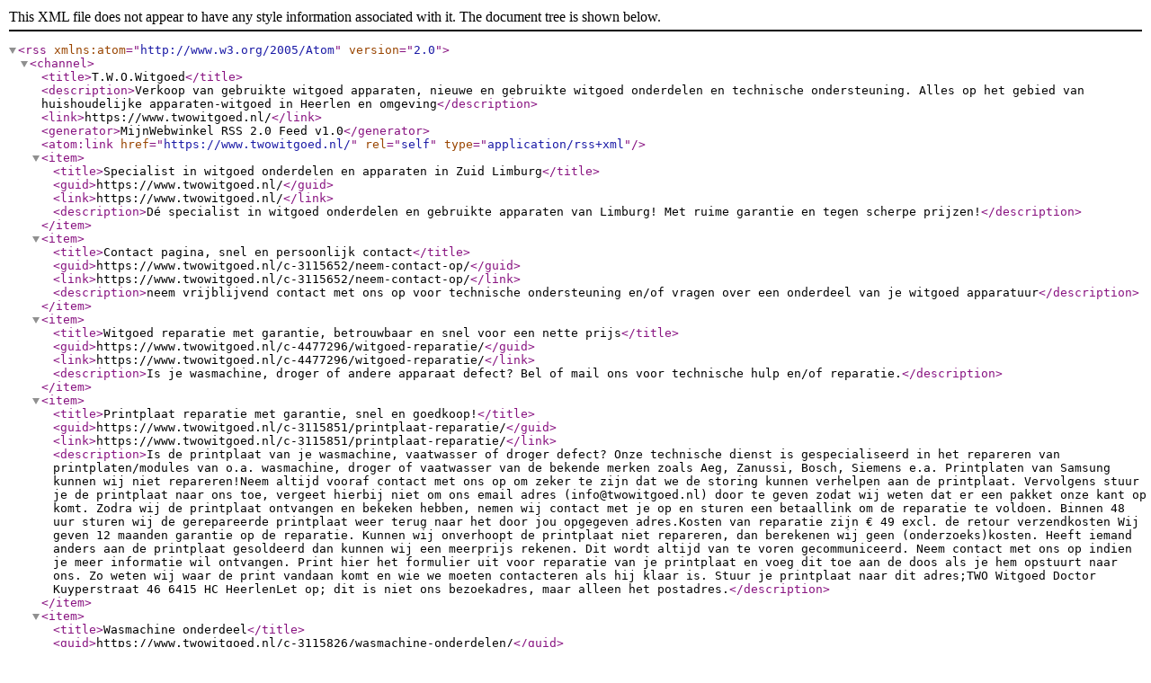

--- FILE ---
content_type: text/xml; charset=UTF-8
request_url: https://www.twowitgoed.nl/rss/
body_size: 10062
content:
<?xml version="1.0" encoding="UTF-8"?>
<rss xmlns:atom="http://www.w3.org/2005/Atom" version="2.0">
    <channel>
        <title>T.W.O.Witgoed</title>
        <description>Verkoop van gebruikte witgoed apparaten, nieuwe en gebruikte witgoed onderdelen en technische ondersteuning. Alles op het gebied van huishoudelijke apparaten-witgoed in Heerlen en omgeving</description>
        <link>https://www.twowitgoed.nl/</link>
        <generator>MijnWebwinkel RSS 2.0 Feed v1.0</generator>
        <atom:link href="https://www.twowitgoed.nl/" rel="self" type="application/rss+xml" />
                    <item>
                <title>Specialist in witgoed onderdelen en apparaten in Zuid Limburg</title>
                <guid>https://www.twowitgoed.nl/</guid>
                <link>https://www.twowitgoed.nl/</link>
                <description>Dé specialist in witgoed onderdelen en gebruikte apparaten van Limburg! Met ruime garantie en tegen scherpe prijzen!</description>
            </item>
                    <item>
                <title>Contact pagina, snel en persoonlijk contact</title>
                <guid>https://www.twowitgoed.nl/c-3115652/neem-contact-op/</guid>
                <link>https://www.twowitgoed.nl/c-3115652/neem-contact-op/</link>
                <description>neem vrijblijvend contact met ons op voor technische ondersteuning en/of vragen over een onderdeel van je witgoed apparatuur</description>
            </item>
                    <item>
                <title>Witgoed reparatie met garantie, betrouwbaar en snel voor een nette prijs</title>
                <guid>https://www.twowitgoed.nl/c-4477296/witgoed-reparatie/</guid>
                <link>https://www.twowitgoed.nl/c-4477296/witgoed-reparatie/</link>
                <description>Is je wasmachine, droger of andere apparaat defect? Bel of mail ons voor technische hulp en/of reparatie.</description>
            </item>
                    <item>
                <title>Printplaat reparatie met garantie, snel en goedkoop!</title>
                <guid>https://www.twowitgoed.nl/c-3115851/printplaat-reparatie/</guid>
                <link>https://www.twowitgoed.nl/c-3115851/printplaat-reparatie/</link>
                <description>Is de printplaat van je wasmachine, vaatwasser of droger defect?
Onze technische dienst is gespecialiseerd in het repareren van printplaten/modules van o.a. wasmachine, droger of vaatwasser van de bekende merken zoals Aeg, Zanussi, Bosch, Siemens e.a. Printplaten van Samsung kunnen wij niet repareren!Neem altijd vooraf contact met ons op om zeker te zijn dat we de storing kunnen verhelpen aan de printplaat.
Vervolgens stuur je de printplaat naar ons toe, vergeet hierbij niet om ons email adres (info@twowitgoed.nl) door te geven zodat wij weten dat er een pakket onze kant op komt.
Zodra wij de printplaat ontvangen en bekeken hebben, nemen wij contact met je op en sturen een betaallink om de reparatie te voldoen.
Binnen 48 uur sturen wij de gerepareerde printplaat weer terug naar het door jou opgegeven adres.Kosten van reparatie zijn € 49 excl. de retour verzendkosten
Wij geven 12 maanden garantie op de reparatie.
Kunnen wij onverhoopt de printplaat niet repareren, dan berekenen wij geen (onderzoeks)kosten.
Heeft iemand anders aan de printplaat gesoldeerd dan kunnen wij een meerprijs rekenen. Dit wordt altijd van te voren gecommuniceerd. Neem contact met ons op indien je meer informatie wil ontvangen. Print hier het formulier uit voor reparatie van je printplaat en voeg dit toe aan de doos als je hem opstuurt naar ons. Zo weten wij waar de print vandaan komt en wie we moeten contacteren als hij klaar is. Stuur je printplaat naar dit adres;TWO Witgoed
Doctor Kuyperstraat 46
6415 HC HeerlenLet op; dit is niet ons bezoekadres, maar alleen het postadres.</description>
            </item>
                    <item>
                <title>Wasmachine onderdeel</title>
                <guid>https://www.twowitgoed.nl/c-3115826/wasmachine-onderdelen/</guid>
                <link>https://www.twowitgoed.nl/c-3115826/wasmachine-onderdelen/</link>
                <description>Scherp geprijsde wasmachine onderdelen in Zuid Limburg, regio Parkstad. Ophalen is mogelijk. Grote voorraad, kleine prijs!</description>
            </item>
                    <item>
                <title>Wasmachine onderdeel</title>
                <guid>https://www.twowitgoed.nl/c-3960648/nieuw-onderdeel/</guid>
                <link>https://www.twowitgoed.nl/c-3960648/nieuw-onderdeel/</link>
                <description>Scherp geprijsde wasmachine onderdelen in Zuid Limburg, regio Parkstad. Ophalen is mogelijk. Grote voorraad, kleine prijs!</description>
            </item>
                    <item>
                <title>Aansluitmateriaal wasmachine</title>
                <guid>https://www.twowitgoed.nl/c-6246239/aansluitmateriaal/</guid>
                <link>https://www.twowitgoed.nl/c-6246239/aansluitmateriaal/</link>
                <description>Aansluitmaterialen voor je wasmachine, grote voorraad, kleine prijzen!</description>
            </item>
                    <item>
                <title>Snaar wasmachine</title>
                <guid>https://www.twowitgoed.nl/c-6246308/afdichting-slang/</guid>
                <link>https://www.twowitgoed.nl/c-6246308/afdichting-slang/</link>
                <description></description>
            </item>
                    <item>
                <title>wasmachine onderdelen</title>
                <guid>https://www.twowitgoed.nl/c-6246242/behuizing-knop-klep/</guid>
                <link>https://www.twowitgoed.nl/c-6246242/behuizing-knop-klep/</link>
                <description>Scherp geprijsde wasmachine onderdelen in Zuid Limburg, regio Parkstad. Ophalen is mogelijk. Grote voorraad, kleine prijs!</description>
            </item>
                    <item>
                <title>Deur wasmachine</title>
                <guid>https://www.twowitgoed.nl/c-6246245/deur/</guid>
                <link>https://www.twowitgoed.nl/c-6246245/deur/</link>
                <description>Scherp geprijsde wasmachine onderdelen in Zuid Limburg, regio Parkstad. Ophalen is mogelijk. Grote voorraad, kleine prijs!</description>
            </item>
                    <item>
                <title>Deurmanchet wasmachine</title>
                <guid>https://www.twowitgoed.nl/c-6246254/deurmanchet/</guid>
                <link>https://www.twowitgoed.nl/c-6246254/deurmanchet/</link>
                <description>Scherp geprijsde wasmachine onderdelen in Zuid Limburg, regio Parkstad. Ophalen is mogelijk. Grote voorraad, kleine prijs!</description>
            </item>
                    <item>
                <title>Elektronica wasmachine</title>
                <guid>https://www.twowitgoed.nl/c-6246257/elektronica/</guid>
                <link>https://www.twowitgoed.nl/c-6246257/elektronica/</link>
                <description>Scherp geprijsde wasmachine onderdelen in Zuid Limburg, regio Parkstad. Ophalen in Heerlen mogelijk. Grote voorraad, kleine prijs!</description>
            </item>
                    <item>
                <title>Module - print - besturing wasmachine</title>
                <guid>https://www.twowitgoed.nl/c-6246263/module-print-besturing/</guid>
                <link>https://www.twowitgoed.nl/c-6246263/module-print-besturing/</link>
                <description>Scherp geprijsde wasmachine onderdelen in Zuid Limburg, regio Parkstad. Ophalen is mogelijk. Grote voorraad, kleine prijs!</description>
            </item>
                    <item>
                <title>Motor - Koolborstel wasmachine</title>
                <guid>https://www.twowitgoed.nl/c-6246272/motor-koolborstel/</guid>
                <link>https://www.twowitgoed.nl/c-6246272/motor-koolborstel/</link>
                <description></description>
            </item>
                    <item>
                <title>Niveauregelaar wasmachine</title>
                <guid>https://www.twowitgoed.nl/c-6246281/niveauregelaar/</guid>
                <link>https://www.twowitgoed.nl/c-6246281/niveauregelaar/</link>
                <description></description>
            </item>
                    <item>
                <title>Overige wasmachine onderdelen</title>
                <guid>https://www.twowitgoed.nl/c-6246284/overige/</guid>
                <link>https://www.twowitgoed.nl/c-6246284/overige/</link>
                <description>Scherp geprijsde wasmachine onderdelen in Zuid Limburg, regio Parkstad. Ophalen in Heerlen mogelijk. Grote voorraad, kleine prijs!</description>
            </item>
                    <item>
                <title>Pomp - Pomphuis - Filter wasmachine</title>
                <guid>https://www.twowitgoed.nl/c-6246302/pomp-pomphuis-filter/</guid>
                <link>https://www.twowitgoed.nl/c-6246302/pomp-pomphuis-filter/</link>
                <description>Scherp geprijsde wasmachine onderdelen in Zuid Limburg, regio Parkstad. Ophalen in Heerlen mogelijk. Grote voorraad, kleine prijs!</description>
            </item>
                    <item>
                <title>Schakelaar wasmachine</title>
                <guid>https://www.twowitgoed.nl/c-6246473/schakelaar/</guid>
                <link>https://www.twowitgoed.nl/c-6246473/schakelaar/</link>
                <description>Scherp geprijsde wasmachine onderdelen in Zuid Limburg, regio Parkstad. Ophalen in Heerlen mogelijk. Grote voorraad, kleine prijs!</description>
            </item>
                    <item>
                <title>Schokbrekers wasmachine</title>
                <guid>https://www.twowitgoed.nl/c-6246563/schokbreker/</guid>
                <link>https://www.twowitgoed.nl/c-6246563/schokbreker/</link>
                <description></description>
            </item>
                    <item>
                <title>Wasmachine slang</title>
                <guid>https://www.twowitgoed.nl/c-6246305/slang-aan-afvoer/</guid>
                <link>https://www.twowitgoed.nl/c-6246305/slang-aan-afvoer/</link>
                <description></description>
            </item>
                    <item>
                <title>Snaar</title>
                <guid>https://www.twowitgoed.nl/c-6351795/snaar/</guid>
                <link>https://www.twowitgoed.nl/c-6351795/snaar/</link>
                <description></description>
            </item>
                    <item>
                <title>Trommel-Lager-Simmering</title>
                <guid>https://www.twowitgoed.nl/c-6246557/trommel-lager-simmering/</guid>
                <link>https://www.twowitgoed.nl/c-6246557/trommel-lager-simmering/</link>
                <description></description>
            </item>
                    <item>
                <title>Ventiel wasmachine</title>
                <guid>https://www.twowitgoed.nl/c-6246311/ventiel/</guid>
                <link>https://www.twowitgoed.nl/c-6246311/ventiel/</link>
                <description>Scherp geprijsde wasmachine onderdelen in Zuid Limburg, regio Parkstad. Ophalen in Heerlen mogelijk. Grote voorraad, kleine prijs!</description>
            </item>
                    <item>
                <title>Verwarming-thermostaat</title>
                <guid>https://www.twowitgoed.nl/c-6246314/verwarming-thermostaat/</guid>
                <link>https://www.twowitgoed.nl/c-6246314/verwarming-thermostaat/</link>
                <description>Scherp geprijsde wasmachine onderdelen in Zuid Limburg, regio Parkstad. Ophalen in Heerlen mogelijk. Grote voorraad, kleine prijs!</description>
            </item>
                    <item>
                <title>Zeepbak wasmachine</title>
                <guid>https://www.twowitgoed.nl/c-6246317/zeepbak/</guid>
                <link>https://www.twowitgoed.nl/c-6246317/zeepbak/</link>
                <description></description>
            </item>
                    <item>
                <title>Gebruikte wasmachine onderdelen met garantie, snelle levering</title>
                <guid>https://www.twowitgoed.nl/c-3960649/gebruikt-onderdeel/</guid>
                <link>https://www.twowitgoed.nl/c-3960649/gebruikt-onderdeel/</link>
                <description>Wij hebben een grote voorraad gebruikte wasmachine onderdelen, met garantie en snelle levering. Ophalen in Heerlen is ook mogelijk.</description>
            </item>
                    <item>
                <title>Aansluitmateriaal voor wasmachine&#039;s, snelle levering en garantie</title>
                <guid>https://www.twowitgoed.nl/c-4279546/aansluitmateriaal/</guid>
                <link>https://www.twowitgoed.nl/c-4279546/aansluitmateriaal/</link>
                <description>Voor al je aansluitmateriaal voor wasmachine&#039;s, kabels, stekkers e.d. Snelle levering, met garantie. Ophalen in Heerlen is ook mogelijk</description>
            </item>
                    <item>
                <title>Behuizing - knop voor wasmachine, snelle levering, met garantie</title>
                <guid>https://www.twowitgoed.nl/c-4279555/behuizing-knop-klep/</guid>
                <link>https://www.twowitgoed.nl/c-4279555/behuizing-knop-klep/</link>
                <description>Gebruikte knoppen of plaatwerk voor je wasmachine, met garantie en snelle levering. Ophalen in Heerlen is ook mogelijk. Groot aanbod, kleine prijzen!</description>
            </item>
                    <item>
                <title>Deur wasmachine, snelle levering met garantie</title>
                <guid>https://www.twowitgoed.nl/c-4279557/deur/</guid>
                <link>https://www.twowitgoed.nl/c-4279557/deur/</link>
                <description>Gebruikte deur voor je wasmachine, met garantie en snelle levering. Ophalen in Heerlen is ook mogelijk. Groot aanbod, kleine prijzen!</description>
            </item>
                    <item>
                <title>Tweedehands deurmanchet/deurrubber wasmachine, snelle levering</title>
                <guid>https://www.twowitgoed.nl/c-4279571/deurmanchet/</guid>
                <link>https://www.twowitgoed.nl/c-4279571/deurmanchet/</link>
                <description>Gebruikte manchet voor je wasmachine, met garantie en snelle levering. Ophalen in Heerlen is ook mogelijk. Groot aanbod, kleine prijzen!</description>
            </item>
                    <item>
                <title>Elektronica wasmachine, snelle levering</title>
                <guid>https://www.twowitgoed.nl/c-4279560/elektronica/</guid>
                <link>https://www.twowitgoed.nl/c-4279560/elektronica/</link>
                <description>Gebruikte electronica onderdelen voor je wasmachine, met garantie. Ophalen in Heerlen is ook mogelijk. Groot aanbod, kleine prijzen!</description>
            </item>
                    <item>
                <title>Printplaat voor je wasmachine wasmachine, snelle levering</title>
                <guid>https://www.twowitgoed.nl/c-4279580/module-print-besturing/</guid>
                <link>https://www.twowitgoed.nl/c-4279580/module-print-besturing/</link>
                <description>Gebruikte printplaat, module voor je wasmachine, met garantie en snelle levering. Ophalen in Heerlen is ook mogelijk. Groot aanbod, kleine prijzen!</description>
            </item>
                    <item>
                <title>Tweedehands motor wasmachine, snelle levering</title>
                <guid>https://www.twowitgoed.nl/c-4279573/motor/</guid>
                <link>https://www.twowitgoed.nl/c-4279573/motor/</link>
                <description>Gebruikte motor voor je wasmachine, met garantie en snelle levering. Ophalen in Heerlen is ook mogelijk. Groot aanbod, kleine prijzen!</description>
            </item>
                    <item>
                <title>Tweedehands niveauregelaar wasmachine, snelle levering</title>
                <guid>https://www.twowitgoed.nl/c-4279559/niveauregelaar/</guid>
                <link>https://www.twowitgoed.nl/c-4279559/niveauregelaar/</link>
                <description>Gebruikte niveauregelaar voor je wasmachine, met garantie en snelle levering. Ophalen in Heerlen is ook mogelijk. Groot aanbod, kleine prijzen!</description>
            </item>
                    <item>
                <title>Overige gebruikte wasmachine onderdelen, snelle levering</title>
                <guid>https://www.twowitgoed.nl/c-4281143/overige/</guid>
                <link>https://www.twowitgoed.nl/c-4281143/overige/</link>
                <description>Gebruikte onderelen voor je wasmachine, met garantie en snelle levering. Ophalen in Heerlen is ook mogelijk. Groot aanbod, kleine prijzen!</description>
            </item>
                    <item>
                <title>Tweedehands pomp, afvoerpomp voor wasmachine, snelle levering</title>
                <guid>https://www.twowitgoed.nl/c-4279575/pomp-pomphuis-filter/</guid>
                <link>https://www.twowitgoed.nl/c-4279575/pomp-pomphuis-filter/</link>
                <description>Gebruikte pomp of pomphuis voor je wasmachine, met garantie en snelle levering. Ophalen in Heerlen is ook mogelijk. Groot aanbod, kleine prijzen!</description>
            </item>
                    <item>
                <title>Tweedehands slang van wasmachine, snelle levering</title>
                <guid>https://www.twowitgoed.nl/c-4279576/slang/</guid>
                <link>https://www.twowitgoed.nl/c-4279576/slang/</link>
                <description>Bestel hier je tweedehands slang voor je wasmachine, met garantie. Vandaag besteld is morgen al in huis! Met garantie. Ophalen in Heerlen kan ook</description>
            </item>
                    <item>
                <title>Tweedehands snaar/wiel voor wasmachine, snelle levering</title>
                <guid>https://www.twowitgoed.nl/c-4279577/snaar-wiel/</guid>
                <link>https://www.twowitgoed.nl/c-4279577/snaar-wiel/</link>
                <description>Tweedehands snaarwiel of snaar voor je wasmachine, met garantie. Vandaag besteld is morgen in huis.</description>
            </item>
                    <item>
                <title>Tweedehands inlaatventiel voor wasmachine,snelle levering</title>
                <guid>https://www.twowitgoed.nl/c-4279581/ventiel/</guid>
                <link>https://www.twowitgoed.nl/c-4279581/ventiel/</link>
                <description>Gebruikt ventiel, inlaatvetiel voor je wasmachine, met garantie en snelle levering. Ophalen in Heerlen is ook mogelijk. Groot aanbod, kleine prijzen!</description>
            </item>
                    <item>
                <title>Tweedehands verwarmingselement voor wasmachines, snelle levering met garantie</title>
                <guid>https://www.twowitgoed.nl/c-4279582/verwarming-thermostaat/</guid>
                <link>https://www.twowitgoed.nl/c-4279582/verwarming-thermostaat/</link>
                <description>Gebruikt verwarmingselement voor je wasmachine, met garantie en snelle levering. Ophalen in Heerlen is ook mogelijk. Groot aanbod, kleine prijzen!</description>
            </item>
                    <item>
                <title>Tweedehands zeepbak wasmachine, snelle levering</title>
                <guid>https://www.twowitgoed.nl/c-4281158/zeepbak/</guid>
                <link>https://www.twowitgoed.nl/c-4281158/zeepbak/</link>
                <description>Gebruikte zeepbak voor je wasmachine, met garantie en snelle levering. Ophalen in Heerlen is ook mogelijk. Groot aanbod, kleine prijzen!</description>
            </item>
                    <item>
                <title>Droger onderdelen met garantie, snelle levering</title>
                <guid>https://www.twowitgoed.nl/c-3115835/droger-onderdelen/</guid>
                <link>https://www.twowitgoed.nl/c-3115835/droger-onderdelen/</link>
                <description>Voor al je droger onderdelen, snelle levering, grote voorraad en kleine prijzen. Met garantie, zowel nieuw als tweedehands</description>
            </item>
                    <item>
                <title>Droger onderdeel, snelle levering</title>
                <guid>https://www.twowitgoed.nl/c-3960799/nieuw-onderdeel/</guid>
                <link>https://www.twowitgoed.nl/c-3960799/nieuw-onderdeel/</link>
                <description>Een nieuw onderdeel nodig voor je droger? Snelle levering met garantie, zowel nieuw als gebruikt. Grote voorraad, kleine prijzen!</description>
            </item>
                    <item>
                <title>Aansluitmateriaal</title>
                <guid>https://www.twowitgoed.nl/c-6251234/aansluitmateriaal/</guid>
                <link>https://www.twowitgoed.nl/c-6251234/aansluitmateriaal/</link>
                <description></description>
            </item>
                    <item>
                <title>Behuizing-Knop-Klep</title>
                <guid>https://www.twowitgoed.nl/c-6251237/behuizing-knop-klep/</guid>
                <link>https://www.twowitgoed.nl/c-6251237/behuizing-knop-klep/</link>
                <description></description>
            </item>
                    <item>
                <title>Deur</title>
                <guid>https://www.twowitgoed.nl/c-6251240/deur/</guid>
                <link>https://www.twowitgoed.nl/c-6251240/deur/</link>
                <description></description>
            </item>
                    <item>
                <title>Deurschakelaar</title>
                <guid>https://www.twowitgoed.nl/c-6251276/deurschakelaar/</guid>
                <link>https://www.twowitgoed.nl/c-6251276/deurschakelaar/</link>
                <description></description>
            </item>
                    <item>
                <title>Elektronica</title>
                <guid>https://www.twowitgoed.nl/c-6251279/elektronica/</guid>
                <link>https://www.twowitgoed.nl/c-6251279/elektronica/</link>
                <description></description>
            </item>
                    <item>
                <title>Filter</title>
                <guid>https://www.twowitgoed.nl/c-6251252/filter/</guid>
                <link>https://www.twowitgoed.nl/c-6251252/filter/</link>
                <description></description>
            </item>
                    <item>
                <title>Module-Print-Besturing</title>
                <guid>https://www.twowitgoed.nl/c-6251282/module-print-besturing/</guid>
                <link>https://www.twowitgoed.nl/c-6251282/module-print-besturing/</link>
                <description></description>
            </item>
                    <item>
                <title>Motor- Pomp</title>
                <guid>https://www.twowitgoed.nl/c-6251285/motor-pomp/</guid>
                <link>https://www.twowitgoed.nl/c-6251285/motor-pomp/</link>
                <description></description>
            </item>
                    <item>
                <title>Reservoir-Watercontainer</title>
                <guid>https://www.twowitgoed.nl/c-6251303/reservoir-watercontainer/</guid>
                <link>https://www.twowitgoed.nl/c-6251303/reservoir-watercontainer/</link>
                <description></description>
            </item>
                    <item>
                <title>Schakelaar</title>
                <guid>https://www.twowitgoed.nl/c-6251354/schakelaar/</guid>
                <link>https://www.twowitgoed.nl/c-6251354/schakelaar/</link>
                <description></description>
            </item>
                    <item>
                <title>Snaar-Slang-Rubber</title>
                <guid>https://www.twowitgoed.nl/c-6251306/snaar-slang-rubber/</guid>
                <link>https://www.twowitgoed.nl/c-6251306/snaar-slang-rubber/</link>
                <description></description>
            </item>
                    <item>
                <title>Trommel-Lager</title>
                <guid>https://www.twowitgoed.nl/c-6251318/trommel-lager/</guid>
                <link>https://www.twowitgoed.nl/c-6251318/trommel-lager/</link>
                <description></description>
            </item>
                    <item>
                <title>Verwarming-Thermostaat</title>
                <guid>https://www.twowitgoed.nl/c-6251321/verwarming-thermostaat/</guid>
                <link>https://www.twowitgoed.nl/c-6251321/verwarming-thermostaat/</link>
                <description></description>
            </item>
                    <item>
                <title>Tweedehands onderdelen voor droger</title>
                <guid>https://www.twowitgoed.nl/c-3960800/gebruikt-onderdeel/</guid>
                <link>https://www.twowitgoed.nl/c-3960800/gebruikt-onderdeel/</link>
                <description>Een gebruikt of tweedehands onderdeel nodig voor je droger? Grote voorraad, kleine prijzen. Incl. garantie, snelle levering. Ophalen ook mogelijk</description>
            </item>
                    <item>
                <title>Aansluitmateriaal voor drogers, snelle levering</title>
                <guid>https://www.twowitgoed.nl/c-4288013/aansluitmateriaal/</guid>
                <link>https://www.twowitgoed.nl/c-4288013/aansluitmateriaal/</link>
                <description>Gebruikte aansluitmaterialen voor je droger, met garantie en snelle levering. Ophalen in Heerlen is ook mogelijk. Groot aanbod, kleine prijzen!</description>
            </item>
                    <item>
                <title>tweedehands knop voor droger , snelle levering</title>
                <guid>https://www.twowitgoed.nl/c-4281007/behuizing-knop/</guid>
                <link>https://www.twowitgoed.nl/c-4281007/behuizing-knop/</link>
                <description>Gebruikte knop voor je droger, met garantie en snelle levering. Ophalen in Heerlen is ook mogelijk. Groot aanbod, kleine prijzen!</description>
            </item>
                    <item>
                <title>Tweedehands deur voor droger, snelle levering</title>
                <guid>https://www.twowitgoed.nl/c-4281013/deur/</guid>
                <link>https://www.twowitgoed.nl/c-4281013/deur/</link>
                <description>Gebruikte deur of rand, handvat voor je droger, met garantie en snelle levering. Ophalen in Heerlen is ook mogelijk. Groot aanbod, kleine prijzen!</description>
            </item>
                    <item>
                <title>Tweedehands deurschakelaar droger, snelle levering</title>
                <guid>https://www.twowitgoed.nl/c-4281019/deurschakelaar/</guid>
                <link>https://www.twowitgoed.nl/c-4281019/deurschakelaar/</link>
                <description>Gebruikte deurschakelaar, relais voor je droger, met garantie en snelle levering. Ophalen in Heerlen is ook mogelijk. Groot aanbod, kleine prijzen!</description>
            </item>
                    <item>
                <title>Electronica droger, gebruikt. snelle levering</title>
                <guid>https://www.twowitgoed.nl/c-4281008/elektronica/</guid>
                <link>https://www.twowitgoed.nl/c-4281008/elektronica/</link>
                <description>Gebruikte electronica voor je droger, met garantie en snelle levering. Ophalen in Heerlen is ook mogelijk. Groot aanbod, kleine prijzen!</description>
            </item>
                    <item>
                <title>Tweedehands filter voor drogers, snelle levering</title>
                <guid>https://www.twowitgoed.nl/c-4281021/filter/</guid>
                <link>https://www.twowitgoed.nl/c-4281021/filter/</link>
                <description>Gebruikte filter voor je droger, met garantie en snelle levering. Ophalen in Heerlen is ook mogelijk. Groot aanbod, kleine prijzen!</description>
            </item>
                    <item>
                <title>Tweedehands printplaat voor droger, snelle levering</title>
                <guid>https://www.twowitgoed.nl/c-4281027/module-printplaat/</guid>
                <link>https://www.twowitgoed.nl/c-4281027/module-printplaat/</link>
                <description>Gebruikte printplaat, module voor je droger, met garantie en snelle levering. Ophalen in Heerlen is ook mogelijk. Groot aanbod, kleine prijzen!</description>
            </item>
                    <item>
                <title>Tweedehands motor voor droger, snelle levering</title>
                <guid>https://www.twowitgoed.nl/c-4281029/motor-pomp/</guid>
                <link>https://www.twowitgoed.nl/c-4281029/motor-pomp/</link>
                <description>Gebruikte motor of pomp voor je droger, met garantie en snelle levering. Ophalen in Heerlen is ook mogelijk. Groot aanbod, kleine prijzen!</description>
            </item>
                    <item>
                <title>Tweedehands opvangbak voor condensdroger, snelle levering</title>
                <guid>https://www.twowitgoed.nl/c-4510713/reservoir-watercontainer/</guid>
                <link>https://www.twowitgoed.nl/c-4510713/reservoir-watercontainer/</link>
                <description>Gebruikte watercontainer, opvangbak voor je droger, met garantie en snelle levering. Ophalen in Heerlen is ook mogelijk.Groot aanbod, kleine prijzen!</description>
            </item>
                    <item>
                <title>Tweedehands snaar voor droger, droger slang, snelle levering</title>
                <guid>https://www.twowitgoed.nl/c-4281031/snaar-slang-rubber/</guid>
                <link>https://www.twowitgoed.nl/c-4281031/snaar-slang-rubber/</link>
                <description>Gebruikte snaar of snaarwiel voor je droger, met garantie en snelle levering. Ophalen in Heerlen is ook mogelijk. Groot aanbod, kleine prijzen!</description>
            </item>
                    <item>
                <title>Tweedehands trommel voor droger,snelle levering</title>
                <guid>https://www.twowitgoed.nl/c-4281032/trommel/</guid>
                <link>https://www.twowitgoed.nl/c-4281032/trommel/</link>
                <description>Gebruikte trommel voor je droger, met garantie en snelle levering. Ophalen in Heerlen is ook mogelijk. Groot aanbod, kleine prijzen!</description>
            </item>
                    <item>
                <title>Tweedehands verwarmingselement voor drogers, snelle levering</title>
                <guid>https://www.twowitgoed.nl/c-4281034/verwarming/</guid>
                <link>https://www.twowitgoed.nl/c-4281034/verwarming/</link>
                <description>Gebruikt element voor je droger, met garantie en snelle levering. Ophalen in Heerlen is ook mogelijk. Groot aanbod, kleine prijzen!</description>
            </item>
                    <item>
                <title>Vaatwasser onderdelen met garantie, snelle levering</title>
                <guid>https://www.twowitgoed.nl/c-3115651/vaatwasser-onderdelen/</guid>
                <link>https://www.twowitgoed.nl/c-3115651/vaatwasser-onderdelen/</link>
                <description>Zoek je een tweedehands vaatwas onderdeel? Grote voorraad, kleine prijzen. Snelle levering met garantie. Ophalen in Heerlen is ook mogelijk.</description>
            </item>
                    <item>
                <title>Nieuwe vaatwas onderdelen bestellen, snelle levering</title>
                <guid>https://www.twowitgoed.nl/c-3960806/nieuw-onderdeel/</guid>
                <link>https://www.twowitgoed.nl/c-3960806/nieuw-onderdeel/</link>
                <description>Nieuw onderdeel voor vaatwasser nodig? Grote voorraad, kleine prijzen. Snelle levering met garantie. Ophalen in Heerlen ook mogelijk</description>
            </item>
                    <item>
                <title>Afdichting-Rubber</title>
                <guid>https://www.twowitgoed.nl/c-6251849/afdichting-rubber/</guid>
                <link>https://www.twowitgoed.nl/c-6251849/afdichting-rubber/</link>
                <description></description>
            </item>
                    <item>
                <title>Behuizing-Knop-Poot</title>
                <guid>https://www.twowitgoed.nl/c-6251858/behuizing-knop-poot/</guid>
                <link>https://www.twowitgoed.nl/c-6251858/behuizing-knop-poot/</link>
                <description></description>
            </item>
                    <item>
                <title>Deur</title>
                <guid>https://www.twowitgoed.nl/c-6251909/deur/</guid>
                <link>https://www.twowitgoed.nl/c-6251909/deur/</link>
                <description></description>
            </item>
                    <item>
                <title>Elektronica</title>
                <guid>https://www.twowitgoed.nl/c-6251864/elektronica/</guid>
                <link>https://www.twowitgoed.nl/c-6251864/elektronica/</link>
                <description></description>
            </item>
                    <item>
                <title>Filter</title>
                <guid>https://www.twowitgoed.nl/c-6251873/filter/</guid>
                <link>https://www.twowitgoed.nl/c-6251873/filter/</link>
                <description></description>
            </item>
                    <item>
                <title>Korf-Bestekmand-Wasarm</title>
                <guid>https://www.twowitgoed.nl/c-6251885/korf-bestekmand-wasarm/</guid>
                <link>https://www.twowitgoed.nl/c-6251885/korf-bestekmand-wasarm/</link>
                <description></description>
            </item>
                    <item>
                <title>Module-Print-Besturing</title>
                <guid>https://www.twowitgoed.nl/c-6251894/module-print-besturing/</guid>
                <link>https://www.twowitgoed.nl/c-6251894/module-print-besturing/</link>
                <description></description>
            </item>
                    <item>
                <title>Pomp-Motor</title>
                <guid>https://www.twowitgoed.nl/c-6251897/pomp-motor/</guid>
                <link>https://www.twowitgoed.nl/c-6251897/pomp-motor/</link>
                <description></description>
            </item>
                    <item>
                <title>Schakelaar-Relais</title>
                <guid>https://www.twowitgoed.nl/c-6251900/schakelaar-relais/</guid>
                <link>https://www.twowitgoed.nl/c-6251900/schakelaar-relais/</link>
                <description></description>
            </item>
                    <item>
                <title>Slang Aanvoer-Afvoer</title>
                <guid>https://www.twowitgoed.nl/c-6251903/slang-aanvoer-afvoer/</guid>
                <link>https://www.twowitgoed.nl/c-6251903/slang-aanvoer-afvoer/</link>
                <description></description>
            </item>
                    <item>
                <title>Slang-Kabel-Snoer</title>
                <guid>https://www.twowitgoed.nl/c-6251906/slang-kabel-snoer/</guid>
                <link>https://www.twowitgoed.nl/c-6251906/slang-kabel-snoer/</link>
                <description></description>
            </item>
                    <item>
                <title>Drukwachter-Pressostaat</title>
                <guid>https://www.twowitgoed.nl/c-6251912/drukwachter-pressostaat/</guid>
                <link>https://www.twowitgoed.nl/c-6251912/drukwachter-pressostaat/</link>
                <description></description>
            </item>
                    <item>
                <title>Verwarming</title>
                <guid>https://www.twowitgoed.nl/c-6251915/verwarming/</guid>
                <link>https://www.twowitgoed.nl/c-6251915/verwarming/</link>
                <description></description>
            </item>
                    <item>
                <title>Waterhuishouding-Ventiel</title>
                <guid>https://www.twowitgoed.nl/c-6251918/waterhuishouding-ventiel/</guid>
                <link>https://www.twowitgoed.nl/c-6251918/waterhuishouding-ventiel/</link>
                <description></description>
            </item>
                    <item>
                <title>Zeepunit-Zoutvat</title>
                <guid>https://www.twowitgoed.nl/c-6251921/zeepunit-zoutvat/</guid>
                <link>https://www.twowitgoed.nl/c-6251921/zeepunit-zoutvat/</link>
                <description></description>
            </item>
                    <item>
                <title>Gebruikte onderdelen voor vaatwassers, tweedehands vaatwas onderdeel</title>
                <guid>https://www.twowitgoed.nl/c-3960807/gebruikt-onderdeel/</guid>
                <link>https://www.twowitgoed.nl/c-3960807/gebruikt-onderdeel/</link>
                <description>Tweedehands onderdeel voor je vaatwasser, met garantie. Grote voorraad, kleine prijzen. Snelle verzending, ophalen in Heerlen is mogelijk</description>
            </item>
                    <item>
                <title>Tweedehands rubber vaatwasser, vaatwas rubber, vaatwas afdichting</title>
                <guid>https://www.twowitgoed.nl/c-4805627/afdichting-rubber/</guid>
                <link>https://www.twowitgoed.nl/c-4805627/afdichting-rubber/</link>
                <description>Gebruikte rubber of afdichting voor je vaatwasser, met garantie en snelle levering. Ophalen in Heerlen is ook mogelijk. Groot aanbod, kleine prijzen!</description>
            </item>
                    <item>
                <title>knop vaatwasser, vaatwas knop bestellen, gebruikte knop vaatwasser</title>
                <guid>https://www.twowitgoed.nl/c-4805628/behuizing-knop-poot/</guid>
                <link>https://www.twowitgoed.nl/c-4805628/behuizing-knop-poot/</link>
                <description>Gebruikte knop voor je vaatwasser, met garantie en snelle levering. Ophalen in Heerlen is ook mogelijk. Groot aanbod, kleine prijzen!</description>
            </item>
                    <item>
                <title>Electronica van vaatwasser bestellen, snelle levering</title>
                <guid>https://www.twowitgoed.nl/c-4805715/elektronica/</guid>
                <link>https://www.twowitgoed.nl/c-4805715/elektronica/</link>
                <description>Gebruikte electronica voor je vaatwasser, met garantie en snelle levering. Ophalen in Heerlen is ook mogelijk. Groot aanbod, kleine prijzen!</description>
            </item>
                    <item>
                <title>Filter voor vaatwasser, gebruikt filter voor vaatwasser, met garantie</title>
                <guid>https://www.twowitgoed.nl/c-4805634/filter/</guid>
                <link>https://www.twowitgoed.nl/c-4805634/filter/</link>
                <description>Gebruikte filter voor je vaatwasser, met garantie en snelle levering. Ophalen in Heerlen is ook mogelijk. Groot aanbod, kleine prijzen!</description>
            </item>
                    <item>
                <title>Korf voor vaatwasser, vaatwas korf, mandje vaatwasser, vaatwas mand ,</title>
                <guid>https://www.twowitgoed.nl/c-4805629/korf-bestekmand/</guid>
                <link>https://www.twowitgoed.nl/c-4805629/korf-bestekmand/</link>
                <description>Gebruikte korf of bestekmandje voor je vaatwasser, met garantie en snelle levering. Ophalen in Heerlen is ook mogelijk. Groot aanbod, kleine prijzen!</description>
            </item>
                    <item>
                <title>Printplaat voor vaatwasser, module voor vaatwasser bestellen</title>
                <guid>https://www.twowitgoed.nl/c-4805655/module-printplaat/</guid>
                <link>https://www.twowitgoed.nl/c-4805655/module-printplaat/</link>
                <description>Gebruikte printplaat of module voor je vaatwasser, met garantie en snelle levering. Ophalen in Heerlen is ook mogelijk. Groot aanbod, kleine prijzen!</description>
            </item>
                    <item>
                <title>Pomp voor vaatwasser, gebruikte pomp vaatwasser, afvoerpomp vaatwasser</title>
                <guid>https://www.twowitgoed.nl/c-4805630/pomp-motor/</guid>
                <link>https://www.twowitgoed.nl/c-4805630/pomp-motor/</link>
                <description>Gebruikte motor of pomp voor je vaatwasser, met garantie en snelle levering. Ophalen in Heerlen is ook mogelijk. Groot aanbod, kleine prijzen!</description>
            </item>
                    <item>
                <title>Schakelaar voor vaatwasser, vaatwas schakelaar</title>
                <guid>https://www.twowitgoed.nl/c-4805635/schakelaar-relais/</guid>
                <link>https://www.twowitgoed.nl/c-4805635/schakelaar-relais/</link>
                <description>Gebruikte schakelaar of relais voor je vaatwasser, met garantie en snelle levering. Ophalen in Heerlen is ook mogelijk. Groot aanbod, kleine prijzen!</description>
            </item>
                    <item>
                <title>Gebruikte slang of kabel voor je vaatwasser nodig?</title>
                <guid>https://www.twowitgoed.nl/c-4805632/slang-kabel/</guid>
                <link>https://www.twowitgoed.nl/c-4805632/slang-kabel/</link>
                <description>Gebruikte slang of kabel voor je vaatwasser, met garantie en snelle levering. Ophalen in Heerlen is ook mogelijk. Groot aanbod, kleine prijzen!</description>
            </item>
                    <item>
                <title>ventiel pressostaat vaatwasser, vaatwas ventiel, vaatwas pressostaat</title>
                <guid>https://www.twowitgoed.nl/c-4805729/drukwachter-pressostaat/</guid>
                <link>https://www.twowitgoed.nl/c-4805729/drukwachter-pressostaat/</link>
                <description>Gebruikte niveauregeling voor je vaatwasser, met garantie en snelle levering. Ophalen in Heerlen is ook mogelijk. Groot aanbod, kleine prijzen!</description>
            </item>
                    <item>
                <title>Verwarmingselement vaatwasser, doorstroomelement nodig?</title>
                <guid>https://www.twowitgoed.nl/c-4805633/verwarming/</guid>
                <link>https://www.twowitgoed.nl/c-4805633/verwarming/</link>
                <description>Gebruikt verwarmingselement voor je vaatwasser, met garantie en snelle levering. Ophalen in Heerlen is ook mogelijk. Groot aanbod, kleine prijzen!</description>
            </item>
                    <item>
                <title>labyrint vaatwasser, gebruikte vaatwas onderdelen</title>
                <guid>https://www.twowitgoed.nl/c-4805714/waterhuishouding-ventiel/</guid>
                <link>https://www.twowitgoed.nl/c-4805714/waterhuishouding-ventiel/</link>
                <description>Gebruikt labyrint voor je vaatwasser, met garantie en snelle levering. Ophalen in Heerlen is ook mogelijk. Groot aanbod, kleine prijzen!</description>
            </item>
                    <item>
                <title>zeepunit vaatwasser, zeepbakje vaatwasser</title>
                <guid>https://www.twowitgoed.nl/c-4805716/zeepunit/</guid>
                <link>https://www.twowitgoed.nl/c-4805716/zeepunit/</link>
                <description>Gebruikte zeepunit voor je vaatwasser, met garantie en snelle levering. Ophalen in Heerlen is ook mogelijk. Groot aanbod, kleine prijzen!</description>
            </item>
                    <item>
                <title>Onderdelen voor keuken apparaten</title>
                <guid>https://www.twowitgoed.nl/c-3960832/koken-onderdelen/</guid>
                <link>https://www.twowitgoed.nl/c-3960832/koken-onderdelen/</link>
                <description>Onderdelen voor magnetron of oven nodig? Inclusief garantie en snelle levering. Ophalen in Heerlen is ook mogelijk. Groot aanbod, kleine prijzen!</description>
            </item>
                    <item>
                <title>Nieuw onderdelen voor je magnetron of oven nodig? Zoek niet verder</title>
                <guid>https://www.twowitgoed.nl/c-3960837/onderdelen-nieuw/</guid>
                <link>https://www.twowitgoed.nl/c-3960837/onderdelen-nieuw/</link>
                <description>Oven of magnetron onderdeel nodig? Met garantie en snelle levering. Ophalen in Heerlen is ook mogelijk. Groot aanbod, kleine prijzen!</description>
            </item>
                    <item>
                <title>Gebruikte magnetron of oven onderdelen met garantie</title>
                <guid>https://www.twowitgoed.nl/c-3960838/onderdelen-gebruikt/</guid>
                <link>https://www.twowitgoed.nl/c-3960838/onderdelen-gebruikt/</link>
                <description>Gebruikte onderdelen voor je oven of magnetron. Incl. garantie en snelle levering. Ophalen in Heerlen is ook mogelijk. Groot aanbod, kleine prijzen!</description>
            </item>
                    <item>
                <title>Onderdelen voor koelkast of vriezer nodig? Met garantie en verzending</title>
                <guid>https://www.twowitgoed.nl/c-3960818/koel-vries-onderdelen/</guid>
                <link>https://www.twowitgoed.nl/c-3960818/koel-vries-onderdelen/</link>
                <description>Koelkast of vriezer onderelen met garantie en snelle levering. Ophalen in Heerlen is ook mogelijk. Groot aanbod, kleine prijzen!</description>
            </item>
                    <item>
                <title>Onderdelen voor je stofzuiger nodig? Incl. verzending en garantie</title>
                <guid>https://www.twowitgoed.nl/c-3961744/stofzuiger-onderdelen/</guid>
                <link>https://www.twowitgoed.nl/c-3961744/stofzuiger-onderdelen/</link>
                <description>Stofzuiger onderelen met garantie en snelle levering. Ophalen in Heerlen is ook mogelijk. Groot aanbod, kleine prijzen!</description>
            </item>
                    <item>
                <title>Klein huishoudelijk </title>
                <guid>https://www.twowitgoed.nl/c-6388351/klein-huishoudelijk/</guid>
                <link>https://www.twowitgoed.nl/c-6388351/klein-huishoudelijk/</link>
                <description></description>
            </item>
                    <item>
                <title>Miele Professional</title>
                <guid>https://www.twowitgoed.nl/c-6711692/miele-professional/</guid>
                <link>https://www.twowitgoed.nl/c-6711692/miele-professional/</link>
                <description></description>
            </item>
                    <item>
                <title>Centrifuge &amp; Halfautomaat </title>
                <guid>https://www.twowitgoed.nl/c-6371464/centrifuge-halfautomaat/</guid>
                <link>https://www.twowitgoed.nl/c-6371464/centrifuge-halfautomaat/</link>
                <description></description>
            </item>
                    <item>
                <title>overige onderdelen voor witgoed apparaten</title>
                <guid>https://www.twowitgoed.nl/c-3117631/overige-onderdelen/</guid>
                <link>https://www.twowitgoed.nl/c-3117631/overige-onderdelen/</link>
                <description>Tweedehands onderdelen van oven, fornuis, koelkast en alle overige huishoudelijke apparaten</description>
            </item>
                    <item>
                <title>Onderdelen nieuw</title>
                <guid>https://www.twowitgoed.nl/c-3960815/onderdelen-nieuw/</guid>
                <link>https://www.twowitgoed.nl/c-3960815/onderdelen-nieuw/</link>
                <description>Wij kunnen een groot assortiment onderdelen aanbieden, maar het is helaas onmogelijk om deze ook allemaal te plaatsen in onze webshop. Kun je daarom het door jouw gezochte onderdeel niet vinden, stuur ons dan een e-mail of bel ons. Ook als je er niet zeker van bent of het onderdeel past in jouw apparaat, schroom niet om contact met ons op te nemen. Dit voorkomt teleurstelling en onnodige kosten.Mocht een onderdeel een langere levertijd hebben dan 1 a 2 dagen, krijg je hierover meteen bericht van ons (annuleren is dan nog mogelijk)Wij verzenden in heel Europa, de kosten worden duidelijk aangegeven tijdens het bestelproces.
Je hebt de bestelde onderdelen binnen 48 uur thuis, mits Post NL geen vertraging heeft.</description>
            </item>
                    <item>
                <title>Onderdelen gebruikt</title>
                <guid>https://www.twowitgoed.nl/c-3960817/onderdelen-gebruikt/</guid>
                <link>https://www.twowitgoed.nl/c-3960817/onderdelen-gebruikt/</link>
                <description>Alle gebruikte onderdelen zijn in goede werkende staat, getest en met 3 maanden garantie , tenzij anders vermeld.
Staat het door jouw gezochte onderdeel er niet bij, neem dan contact met ons op!
Onze voorraad is groot en groeit iedere dag, veel onderdelen zijn nog niet gedemonteert dus vraag ons naar de actuele voorraad. Is het onderdeel gebruikt niet leverbaar, kijk dan even bij onze nieuwe onderdelen, wij kunnen vrijwel ieder onderdeel leveren.Wij verzenden in heel Europa, de kosten worden duidelijk aangegeven tijdens het bestelproces.
Je hebt de bestelde onderdelen binnen 48 uur thuis, mits Post NL geen vertraging heeft.</description>
            </item>
                    <item>
                <title>Accessoires en hulpstukken</title>
                <guid>https://www.twowitgoed.nl/c-3962147/accessoires-hulpstukken/</guid>
                <link>https://www.twowitgoed.nl/c-3962147/accessoires-hulpstukken/</link>
                <description>Hulpstukken voor apparaten met garantie en snelle levering. Ophalen in Heerlen is ook mogelijk. Groot aanbod, kleine prijzen!</description>
            </item>
                    <item>
                <title>Afstandsbediening en adapters, met garantie en levering</title>
                <guid>https://www.twowitgoed.nl/c-4150176/afstandsbediening-adapter/</guid>
                <link>https://www.twowitgoed.nl/c-4150176/afstandsbediening-adapter/</link>
                <description>Afstandbediening of adapter, met garantie en snelle levering. Ophalen in Heerlen is ook mogelijk. Groot aanbod, kleine prijzen!</description>
            </item>
                    <item>
                <title>Batterijen met garantie en bezorging</title>
                <guid>https://www.twowitgoed.nl/c-3962281/batterijen/</guid>
                <link>https://www.twowitgoed.nl/c-3962281/batterijen/</link>
                <description>Batterijen bestellen, met garantie en snelle levering. Ophalen in Heerlen is ook mogelijk. Groot aanbod, kleine prijzen!</description>
            </item>
                    <item>
                <title>Filter Afzuigkap Luchtreiniger</title>
                <guid>https://www.twowitgoed.nl/c-6329274/filter-afzuigkap-luchtreiniger/</guid>
                <link>https://www.twowitgoed.nl/c-6329274/filter-afzuigkap-luchtreiniger/</link>
                <description></description>
            </item>
                    <item>
                <title>Lagers </title>
                <guid>https://www.twowitgoed.nl/c-7170227/lagers/</guid>
                <link>https://www.twowitgoed.nl/c-7170227/lagers/</link>
                <description></description>
            </item>
                    <item>
                <title>Reinigingsproducten van oa. HG</title>
                <guid>https://www.twowitgoed.nl/c-3960932/reinigings-producten/</guid>
                <link>https://www.twowitgoed.nl/c-3960932/reinigings-producten/</link>
                <description>HG producten of overige schoonmaak middelen, met garantie en snelle levering. Ophalen in Heerlen is ook mogelijk. Groot aanbod, kleine prijzen!</description>
            </item>
                    <item>
                <title>Stofzakken &amp; Filters </title>
                <guid>https://www.twowitgoed.nl/c-6335415/stofzakken-filters/</guid>
                <link>https://www.twowitgoed.nl/c-6335415/stofzakken-filters/</link>
                <description></description>
            </item>
                    <item>
                <title>Verlichting</title>
                <guid>https://www.twowitgoed.nl/c-6654047/verlichting/</guid>
                <link>https://www.twowitgoed.nl/c-6654047/verlichting/</link>
                <description></description>
            </item>
                    <item>
                <title>Onderhoud van wasmachine en droger</title>
                <guid>https://www.twowitgoed.nl/c-3960930/onderhoud/</guid>
                <link>https://www.twowitgoed.nl/c-3960930/onderhoud/</link>
                <description>Tips van onze expert over het onderhoud van jouw wasmachine of droger</description>
            </item>
                    <item>
                <title>Onderhoud</title>
                <guid>https://www.twowitgoed.nl/c-3171124/onderhoud/</guid>
                <link>https://www.twowitgoed.nl/c-3171124/onderhoud/</link>
                <description>Onderhoud Wasmachine∙ Zorg ervoor dat losse voorwerpen uit de kleding verwijderd zijn voordat u ze wast. Deze voorwerpen zoals kleingeld, haarspeldjes, e.d. kunnen in de pomp van de wasmachine komen waardoor er een storing ontstaat.
∙ Door wassen op lage temperaturen en met minder water blijven er makkelijker wasmiddelresten en vuil achter. Bacteriën, ook wel vetluis genoemd, voelen zich hier thuis en zorgen voor onfrisse geurtjes en grijze vlekken op wasgoed. Om dit te voorkomen raden wij aan om minimaal 1x per maand te wassen op 90°C, en zeker niet te veel wasmiddel te gebruiken.
∙ Maak regelmatig de wasmiddel lade schoon, deze kan eruit gehaald worden. Ook de ruimte waar deze lade in zit moet goed schoon zijn, vooral bovenin en achteraan.
∙ Vergeet het filter niet schoon te maken, dit vindt u onderin de machine aan de voorkant. Hierin wordt vaak klein geld gevonden, haarspeldjes, haren of andere kleine voorwerpen.
∙ Stop de trommel niet te vol, het wasgoed moet ruimte hebben om te kunnen &quot;vallen&quot; en het water moet goed bij de stof kunnen komen. Een trommelinhoud van 6 kg, betekend dat er in totaal 6 kg in mag, dus inclusief het water!
∙ Met te weinig wasmiddel wordt wasgoed niet schoon. Maar te veel wasmiddel is ook niet goed voor het wasresultaat en de levensduur van een wasmachine. Zie je vaak schuim in de machine? Dan gebruik je waarschijnlijk te veel wasmiddel. Houd altijd het doseeradvies op de verpakking aan., liefst zelfs nog iets minder.
∙ Laat na een wasbeurt de deur en het doseerbakje openstaan zodat de machine kan drogen.

Onderhoud drogers∙ Na iedere droogbeurt alle pluizenfilters schoonmaken en de watercontainer legen.
∙ De condensor die onderin condensdrogers zit regelmatig schoonspuiten met water, dit kan het beste met de douchekop. Laat het water goed aan alle kanten door de condensor lopen, u ziet het stof eruit komen.
∙ Door het gebruik van wasmiddel en wasverzachter kan er een laagje over de trommel en de sensoren van de droger ontstaan waardoor hij de droogtegraad niet meer goed kan meten. Om dit te voorkomen raden wij aan om 2x per jaar met een doekje met azijn over de binnenkant van de trommel te gaan, neem hierbij ook de wasribben mee die in de trommel zitten (hierin zitten de sensoren).
∙ Gebruikt u een afvoerdroger met een afvoerbuis voor de warme lucht, zorg er dan voor dat u deze luchtuitlaat goed schoon houdt en dat deze vrij is.
∙ Ook bij een droger is het belangrijk deze niet te vol te stoppen met wasgoed. Het wasgoed moet ruimte hebben in de trommel, de warme lucht moet makkelijk kunnen circuleren.</description>
            </item>
                    <item>
                <title>Gebruiksaanwijzing voor je wasmachine of droger nodig?</title>
                <guid>https://www.twowitgoed.nl/c-3960928/gebruiksaanwijzingen/</guid>
                <link>https://www.twowitgoed.nl/c-3960928/gebruiksaanwijzingen/</link>
                <description>Gratis download voor een handleiding van je wasmachine of droger of overige witgoed apparaten</description>
            </item>
                    <item>
                <title>Gebruiksaanwijzingen</title>
                <guid>https://www.twowitgoed.nl/c-3748908/gebruiksaanwijzingen/</guid>
                <link>https://www.twowitgoed.nl/c-3748908/gebruiksaanwijzingen/</link>
                <description>Klik hier door naar de fabrikant voor een gebruiksaanwijzing van uw machine. U kunt deze gratis downloaden.

Miele
Aeg
Bosch
Siemens
Electrolux
Zanussi
Whirlpool
Bauknecht
Inventum
Samsung</description>
            </item>
                    <item>
                <title>Foutcodes witgoed machines</title>
                <guid>https://www.twowitgoed.nl/c-3960912/foutcodes/</guid>
                <link>https://www.twowitgoed.nl/c-3960912/foutcodes/</link>
                <description>Kijk hier wat een foutcode op je apparaat betekend, je kan altijd contact met ons opnemen voor technische ondersteuning</description>
            </item>
                    <item>
                <title>Foutcodes</title>
                <guid>https://www.twowitgoed.nl/c-3748763/foutcodes/</guid>
                <link>https://www.twowitgoed.nl/c-3748763/foutcodes/</link>
                <description>Geeft je apparaat een foutcode aan dan is het belangrijk te weten waar deze op duidt. Hieronder vind je rechtstreekse links naar de foutcodes van desbetreffende merken.

Klik op de link van uw keuze

Foutcodes Wasmachine

Miele
Bosch
Siemens
AEG
Zanussi
Electrolux Foutcodes Droger

Miele
Bosch
Siemens
AEG
Zanussi
ElectroluxFoutcodes Vaatwasser

Miele
Bosch
Siemens
AEG
Zanussi
Electrolux</description>
            </item>
                    <item>
                <title>Algemene voorwaarden TWO Witgoed</title>
                <guid>https://www.twowitgoed.nl/c-3115733/algemene-voorwaarden/</guid>
                <link>https://www.twowitgoed.nl/c-3115733/algemene-voorwaarden/</link>
                <description>lees hier onze algemene voorwaarden</description>
            </item>
                    <item>
                <title>Tips en informatie</title>
                <guid>https://www.twowitgoed.nl/c-3977548/tips-en-informatie/</guid>
                <link>https://www.twowitgoed.nl/c-3977548/tips-en-informatie/</link>
                <description>Hier lees je onze tips voor het plaatsen, vervoeren en aansluiten van je wasmachine of droger</description>
            </item>
                    <item>
                <title>Veel gestelde vragen</title>
                <guid>https://www.twowitgoed.nl/c-3355362/faq/</guid>
                <link>https://www.twowitgoed.nl/c-3355362/faq/</link>
                <description>Veel vragen komen vaker voorbij, lees dus eerst hier of je het antwoord op je vraag kan vinden. Zo niet, mail ons!</description>
            </item>
                    <item>
                <title>Verzend- en retourbeleid TWO Witgoed</title>
                <guid>https://www.twowitgoed.nl/c-3729538/verzend-en-retourbeleid/</guid>
                <link>https://www.twowitgoed.nl/c-3729538/verzend-en-retourbeleid/</link>
                <description>Hier lees je ons beleid wat betreft het retour sturen van onderdelen</description>
            </item>
                    <item>
                <title>Over ons</title>
                <guid>https://www.twowitgoed.nl/c-3821009/over-ons/</guid>
                <link>https://www.twowitgoed.nl/c-3821009/over-ons/</link>
                <description>Welkom bij TWO Witgoed, hét adres in Nederland voor al je gebruike witgoed onderdelen en apparaten.
Wij bieden een uniek concept op het gebied van witgoed omdat wij zowel nieuwe als gebruikte onderdelen en apparaten aanbieden.
Daarnaast beschikken wij over een eigen technische dienst waardoor wij de kwaliteit van onze diensten en serivce kunnen garanderen.
Omdat wij een internetbedrijf zijn hebben wij geen reguliere openingstijden. Wil je een onderdeel bij ons ophalen of een printplaat ter reparatie brengen. Neem dan even contact met ons op om een afspraak te maken.

Wat bieden we je?
Eersteklas tweedehands apparaten met een ruime garantie tot 2 jaar, gratis bezorgd in Parkstad en omgeving

Gebruikte en nieuwe witgoed onderdelen, accessoires en toebehoren, getest en met garantie, bezorgd door heel Europa

Ook repareren wij printplaten van Miele, Siemens,Bosch, AEG, Electrolux, Zanussi, Bauknecht en Whirlpool, vraag ons naar de voorwaardenOm het milieu te beschermen en de grondstoffen efficienter te gebruiken werken wij met gerecycled verpakkingsmateriaal Ook via WhatsApp bereikbaar! T. 06-27612114</description>
            </item>
                    <item>
                <title>Documenten</title>
                <guid>https://www.twowitgoed.nl/c-6021961/documenten/</guid>
                <link>https://www.twowitgoed.nl/c-6021961/documenten/</link>
                <description>Hier zie je alle formulieren die nodig zijn om een product retour te sturen of een printplaat reparatie aan te melden.
Let op aub dat je het pakket met PostNL verstuurd, en niet met DPD of DHL of andere vervoerders want dan is de wachttijd langer!
Vergeet ook niet om ons email adres door te geven bij het versturen van het pakket zodat wij weten dat we een pakket kunnen verwachten, je mag ons ook de track en trace doorsturen. Adres voor retour sturen van onderdelen en printplaat reparaties TWO Witgoed
Doctor Kuyperstraat 46
6415 HC Heerlen

Retour formulier voor het terugsturen van onderdelen
Formulier voor printplaat reparaties
Toelichting reparatieset Bosch Siemens vaatwasser</description>
            </item>
                    <item>
                <title>Privacy verklaring TWO Witgoed</title>
                <guid>https://www.twowitgoed.nl/c-4429494/privacy-verklaring/</guid>
                <link>https://www.twowitgoed.nl/c-4429494/privacy-verklaring/</link>
                <description>Privacy StatementT.W.O. Witgoed , gevestigd te Heerlen, is verantwoordelijk voor de verwerking van persoonsgegevens door dit bedrijf, zoals weergegeven in deze privacyverklaring. Patrick Helms is de verantwoordelijke Functionaris Gegevensbescherming van dit bedrijf.ContactgegevensWeb https://twowitgoed.nl
E-mail info@twowitgoed.nl
Telefoon nummer 06-27612114 Persoonsgegevens die ik verwerk T.W.O. Witgoed verwerkt persoonsgegevens. Indien je gebruik maakt van de webwinkel of mijn diensten voor reparatie en levering, verstrek je mij een aantal persoonsgegevens die noodzakelijk zijn voor een correcte bedrijfsadministratie. Daartoe verwerk ik de volgende persoonsgegevens:Voor- en achternaam​
​Adresgegevens
Telefoonnummer
E-mailadres
IBAN nummer
Voor zakelijke contacten: KvK registratie en btw-nummer

Verwerking bijzondere of gevoelige persoonsgegevensWaarom vraag ik persoonsgegevens?

T.W.O. Witgoed verwerkt jouw persoonsgegevens voor de volgende doelen:∙ Afhandelen van facturen en betalingen
∙ Leveren van producten en diensten,
∙ Verzenden van nieuwsbrieven en aanbiedingen,
∙ Verschaffen van informatie over inhoudelijke wijzigingen van mijn diensten,
∙ Verschaffen van informatie over wijziging van prijzen en voorwaarden,
∙ Wanneer hiertoe een wettelijke plicht bestaat.

BewaartermijnT.W.O Witgoed zal je persoonsgegevens niet langer bewaren dan strikt noodzakelijk is om de dienstverlening te waarborgen. De bewaartermijn is maximaal twee jaar, gerekend vanaf de datum van de gerelateerde dienstverlening, tenzij een wettelijke verplichting een andere bewaartermijn voorschrijft.Delen van gegevensT.W.O. Witgoed verstrekt verzamelde gegevens uitsluitend aan derden wanneer dit noodzakelijk wordt geacht voor de onbelemmerde uitvoering van de dienstverlening of om te voldoen aan een wettelijke verplichting. Uw gegevens worden gedeeld met de volgende organisaties:∙ MijnWebWinkel, voor afhandelen van boekingen en facturen
∙ Mollie, voor afhandelen van betalingen
∙ De Belastingdienst, vanwege een wettelijke plicht
∙ The FeedBack Company, voor het plaatsen van een beoordeling

Cookies en website gebruikDe website van T.W.O. Witgoed gebruikt uitsluitend technische en functionele cookies. Daarnaast worden anonieme statistieken bijgehouden over het gebruik van de webdiensten. Een “cookie” is een klein tekstbestand dat bij het eerste bezoek aan mijn websites wordt opgeslagen op jouw computer, tablet of smartphone. De cookies die ik gebruik zijn noodzakelijk voor de technische werking van de website een onbelemmerde werking van de websites. Je kunt je afmelden voor cookies door je internetbrowser zo in te stellen dat deze geen cookies meer opslaat.Gegevens inzien, aanpassen of verwijderenJe hebt het recht om je persoonsgegevens in te zien, te corrigeren of te verwijderen. Je kunt een verzoek tot inzage, correctie of verwijdering sturen naar info@twowitgoed.nl Om er zeker van te zijn dat het verzoek tot inzage inderdaad door de betreffende persoon wordt gedaan, vraag ik om een kopie van je identiteitsbewijs bij het verzoek mee te sturen. Hierbij adviseer ik jou om in deze kopie je pasfoto, MRZ (machine readable zone, de strook met nummers onderaan het paspoort) en het burgerservicenummer (BSN) zwart te maken. Dit ter bescherming van je privacy. Dan zal er zo snel mogelijk, uiterlijk binnen twee weken, op jouw verzoek gereageerd worden.

BeveiligingT.W.O. Witgoed neemt de bescherming van persoonsgegevens serieus en neemt passende maatregelen om misbruik, verlies, onbevoegde toegang, ongewenste openbaarmaking en ongeoorloofde wijziging tegen te gaan. Wanneer het vermoeden bestaat dat jouw gegevens toch niet goed beveiligd zijn of er zijn aanwijzingen van misbruik van door mij vastgelegde gegevens, neem dan contact op via info@twowitgoed.nl</description>
            </item>
            </channel>
</rss>
